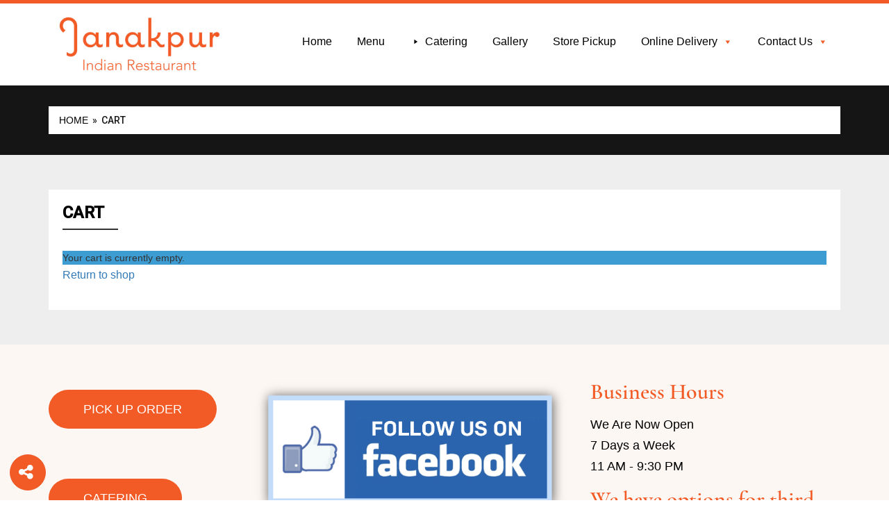

--- FILE ---
content_type: text/css
request_url: https://janakpurindianrestaurant.com/wp-content/themes/janakpur-indian-restaurant/style.css?ver=1.0.0
body_size: 286
content:
/*!
Theme Name: Janakpur Indian Restaurant WP Custom Theme
Theme URI: http://underscores.me/
Author: Jasper IT Inc
Author URI: http://jasperitinc.com
Description: Web Design, Web & Mobile Development and Hosting Company
Version: 1.0.0
Tested up to: 5.4
Requires PHP: 5.6
License: GNU General Public License v2 or later
License URI: LICENSE
Text Domain: janakpur-indian-restaurant
Tags: custom-background, custom-logo, custom-menu, featured-images, threaded-comments, translation-ready

This theme, like WordPress, is licensed under the GPL.
Use it to make something cool, have fun, and share what you've learned.

Janakpur Indian Restaurant WP Custom Theme is based on Underscores https://underscores.me/, (C) 2012-2020 Automattic, Inc.
Underscores is distributed under the terms of the GNU GPL v2 or later.

Normalizing styles have been helped along thanks to the fine work of
Nicolas Gallagher and Jonathan Neal https://necolas.github.io/normalize.css/
*/

--- FILE ---
content_type: text/css
request_url: https://janakpurindianrestaurant.com/wp-content/themes/janakpur-indian-restaurant/assets/css/style.css?ver=6.9
body_size: 8296
content:
@charset "utf-8";
/* CSS Document */

@font-face{
    font-family: 'CormorantGaramond';
    src:url("../fonts/CormorantGaramond-SemiBold.ttf");
}

/*===== Pre CSS =====*/
body{ position: relative; margin: 0; padding: 0; font-size: 14px; font-weight: normal; color: #333; font-family: 'Lato', sans-serif; background: #fff; }
p, a, span, table, th, tr, td, img, ul, ol, li, h1, h2, h3, h4, h5, h6{ margin: 0; padding: 0; font-family: 'Lato', sans-serif; }

/*===== Go To Top Section =====*/
#back-top { display: block; position: fixed; bottom: 15px; right: 14px; text-align: center; z-index: 99999; }
#back-top a { display: block; text-decoration: none;  }
#back-top a .fa{ width: 40px; height: 40px; padding-top: 10px; font-size: 18px; border-radius: 5px; opacity: 1; color: #fff; background: #F25A26; border: #fff solid 1px; -webkit-transition: all linear 0.3s; -moz-transition: all linear 0.3s; transition: all linear 0.3s; }
#back-top a .fa:hover{ background: #fff; color: #F25A26; border-color: #F25A26; transform: scale(1.05,1.05);  }

/*===== Mobile Menu =====*/
.mobile_menu.active{ position: fixed; top: 0; left: 0; width: 100%; height: 100%; background: transparent; z-index: 9999999999; }
.menu_icon_box{ position: fixed; top: 0; left: 0; z-index: 9999999999; display: block; width: 100%; background: #F25A26; height: 57px; }
.tab_button{ float: left; }
.tab_button a{ display: inline-block; padding: 7px 10px; margin-top: 14px; font-size: 10px; text-align: center; text-transform: uppercase; color: #fff; background: transparent; border: #fff solid 1px; border-radius: 5px; box-sizing: border-box; text-decoration: none; }
.tab_button a:hover{ background: #747474; border: #747474 solid 1px; }
.tab_button1{ margin-left: 15px; margin-right: 5px; }

.menu_icon{ position: fixed; top: 15px; right: 15px; width: 30px; height: 30px; padding: 1px 5px; background: transparent; box-sizing: border-box; cursor: pointer; z-index: 999; }
.menu_icon span{ width: 100%; height: 2px; display: block; background: #fff; margin: 5px 0; border-radius: 5px; transition: all linear 0.3s; }
.menu_icon.active{ color: #fff; padding: 8px 3px 0; }
.menu_icon.active span{ position: absolute;     width: 85%; }
.menu_icon.active span:nth-child(1){ transform: rotate(45deg); }
.menu_icon.active span:nth-child(3){ transform: rotate(-45deg); }
.menu_icon.active span:nth-child(2){ display: none; }

.mobile_slideLogo{ display: block; text-align: center; }
.mobile_slideLogo img{ display: inline-block; float: none; background: #fff; padding: 15px; margin-bottom: 15px; border-radius: 5px; width: inherit; height: auto; }
.sidebar{ padding: 65px 15px; position: fixed; top: 0; left: -100%; z-index: 99999; overflow-y: scroll; width: 100%; height: 100%; background: #F25A26; text-align: center; box-sizing: border-box; z-index: 999999; -webkit-transition: all linear 0.3s; -moz-transition: all linear 0.3s; -o-transition: all linear 0.3s; }
.sidebar.active{ left: 0; }
.sidebar ul li{ list-style: none; }
.sidebar ul li a{ position: relative; display: block; padding: 10px 15px; border: #747474 solid 1px; text-align: left; color: #fff; margin-bottom: 1px; text-transform: uppercase; text-decoration: none; font-size: 12px; font-weight: 400; border-radius: 5px; }
.sidebar ul li a::before{ content: ""; position: absolute; top: 0; left: 0; z-index: -1; padding: 12px 0; height: 100%; width: 0%; background: #747474; transition: all linear 0.3s; -webkit-transition: all linear 0.3s; -moz-transition: all linear 0.3s; -o-transition: all linear 0.3s; }
.sidebar ul li a:hover::before{ width: 100%; }
.sidebar ul li.active{ background: #747474; border-radius: 5px; }

/* Modal Body */
.modal-body .close{ position: absolute; top: 8px; right: -4px; transform: translate(-50%,-50%); opacity: 1; color: #e94045; }
.modal-body img{ width: 80%; margin-top:15px; border:5px solid #e94045; padding:10px;}
.modal-body span{display:block; text-align:center;}
/*popModal*/
#popModal h3{text-align:center; margin:15px 0;}
#popModal p{text-align:center; padding:15px; background:#a80505; color:#fff; font-size:16px;}

.popmake-209 .pum-theme-145, .pum-theme-default-theme{background: rgba(0,0,0,.6) !important;}
.pum-theme-145 .pum-title, .pum-theme-default-theme .pum-title{text-align: center !important;}
.pum-container .pum-content>:last-child, .pum-form__message:last-child{text-align: center !important;}

#popmake-265{background: transparent !important;}

/*-- Modern Social Media Icon Display --*/
.social_media_block{ display: block; position: fixed; top: 0; left: 0; z-index: 999; height: 100%; background: transparent; }
.share_icon .fa{ position: absolute; left: 14px; bottom: 14px; z-index: 2; cursor: pointer; width: 52px; height: 52px; border-radius: 50%; border: #F25A26 solid 1px; background: #F25A26; color: #fff; font-size: 24px; text-align: center; padding: 12px 5px 0 0; -webkit-transition: all linear 0.3s; -moz-transition: all linear 0.3s; -o-transition: all linear 0.3s; transition: all linear 0.3s; }
.share_icon .fa:hover{ transform: rotate(360deg); color: #fff; background: #F25A26; border-color: #F25A26; }
.social_icon ul{ display: block; text-align: center; }
.social_icon ul li{ list-style: none; display: inline-block; }
.social_icon ul li .fa{ position: absolute; left: 15px; bottom: 15px; z-index: 1; width: 50px; height: 50px; border-radius: 50%; border: none; background: #0e59a9; color: #fff; font-size: 24px; text-align: center; padding: 13px 0px 0 0; -webkit-transition: all linear 0.3s; -moz-transition: all linear 0.3s; -o-transition: all linear 0.3s; transition: all linear 0.3s; }
.social_icon ul li .fa:hover{ transform: rotate(360deg); }
.social_icon.active ul li:nth-child(1) .fa{ bottom: 165px; background: #3d5a96; color: #fff; }
.social_icon.active ul li:nth-child(2) .fa{ bottom: 115px; background: #2aa3ef; color: #fff; }
.social_icon.active ul li:nth-child(3) .fa{ bottom: 66px; background-image: linear-gradient(#8221b3, #c22268, #db8a40); color: #fff; }

/* Wrapper */
.wrapper{ margin: 0; padding: 0; overflow: hidden; }
.transition{ -webkit-transition: all linear 0.3s; -moz-transition: all linear 0.3s; transition: all linear 0.3s; }

/*===== Header Section =====*/
.header{ position: relative; }
.header-top{ height: 5px; background: #F25A26; }
.header-logo{ padding: 15px 0; text-align: center; }
.header-logo img{ display: inline-block; }

/* Mege Menu */
#mega-menu-wrap-header-menu #mega-menu-header-menu{ margin-top: 20px; text-align: right; }
#mega-menu-wrap-header-menu #mega-menu-header-menu > li.mega-menu-item{ position: relative; padding: 15px 18px; z-index: 1; }
/*#mega-menu-wrap-header-menu #mega-menu-header-menu > li.mega-menu-item > a.mega-menu-link::before{ content: ''; position: absolute; top: 50%; left: -20px; width: 5px; height: 5px; transform: translateY(-50%); background: #000; border-radius: 50%; z-index: 1; line-height: 0; }*/
/*#mega-menu-wrap-header-menu #mega-menu-header-menu > li.mega-menu-item:first-child > a.mega-menu-link::before{ display: none; }
*/#mega-menu-wrap-header-menu #mega-menu-header-menu > li.mega-menu-item > a.mega-menu-link{ height: auto; padding: 0; color: #000; font-size: 16px; transition: all linear 0.3s; font-family: 'Lato', sans-serif; }
#mega-menu-wrap-header-menu #mega-menu-header-menu li.mega-menu-item-has-children > a.mega-menu-link > span.mega-indicator{color: #F25A26;}

/*===== Banners Section =====*/
.banner{ position: relative; background: #fff; }
.banner img{ width: 100%; height: auto; }
.banner-content{ position: absolute; top: 50%; left: 0; width: 100%; transform: translateY(-50%); z-index: 9; }
.banner-content-box{ display: block; margin: 0 auto; width: 70%; text-align: center; }
.banner-content-box h2{ color: #fff; font-size: 65px; font-family: 'CormorantGaramond'; }
.banner-content-box h2 strong{ display: block; font-weight: 400; }
.banner-content-box h4{ color: #F25A26; font-size: 18px; text-transform: uppercase; font-family: 'Lato', sans-serif; margin-bottom: 10px; }
.banner-content-box p{ color: #fff; font-size: 18px; line-height: 36px; margin: 30px 0; }
.banner-content-box a{ display: inline-block; padding: 15px 50px; background: #F25A26; color: #fff; font-size: 16px; text-decoration: none; border-radius: 50px; }
.banner-content-box a:hover{ transform: translateY(-5px); background: #ca4a1e; }

#show-toolkits{
    position: relative;
}
#show-toolkits span{
    position: absolute;
    bottom: 0;
    left: 50%;
    transform: translate(-50%,0);
    width: 300px;
    background: #000;
    padding: 10px 30px;
    color: #fff;
    display: inline-block;
    border-radius: 10px;
    opacity: 0;
    transition: all ease-in-out 0.3s;
}

#show-toolkits:hover span{
    transform: translate(-50%,-53px);
    opacity: 1;
}

.banner-image-ads{
    position: fixed;
    top: 45%;
    left: 0;
    transform: translateY(-50%);
    width: 600px;
    background: red;
    z-index: 99999;
    transition: all ease-in-out 0.5s;
}

.banner-image-ads.active{
    left: -600px;
}

.banner-image-ads img{
    width: 100%;
    height: auto;
}

.banner-image-ads span{
    position: absolute;
    bottom: 100%;
    right: 0;
    width: 40px;
    height: 40px;
    background: red;
    color: #fff;
    z-index: 9;
    display: flex;
    justify-content: center;
    align-items: center;
    cursor: pointer;
    font-size: 20px;
    font-weight: 700;
    transition: all ease-in-out 0.5s;
}

.banner-image-ads.active span{
    bottom: inherit;
    right: inherit;
    top: 0;
    left: 100%;
}
/*.pum-container.pum-responsive img{height:unset !important; width:unset !important;}*/
/*===== Title Section =====*/
.section-title{ margin: 0 auto; width: 600px; text-align: center;  }
.section-title h4{ color: #F25A26; font-size: 18px; text-transform: uppercase; font-family: 'Lato', sans-serif; margin-bottom: 10px; }
.section-title h2{ color: #0A0A0A; font-size: 58px; font-family: 'CormorantGaramond'; margin-bottom: 30px; }
.section-content{ margin: 0 auto; width: 800px; text-align: center; }
.section-content p{ color: #0A0A0A; font-size: 18px; line-height: 36px; }

/*===== Welcome Section =====*/
.welcome .section-title{font-size:36px;font-weight:600;text-align:center!important; margin:18px 0!important;color:red;}
.welcome .menu{font-size:24px; margin-bottom:12px;text-align:center;}
.welcome{ padding: 80px 0; background: #FDF7F3; }
.welcome .section-title{ margin: 0; text-align: left; }
.welcome-section-content p{ color: #0A0A0A; font-size: 18px; line-height: 36px; }
.welcome-section-content a{ display: inline-block; margin: 50px 0px; padding: 15px 50px; background: #F25A26; color: #fff; font-size: 18px; text-decoration: none; border-radius: 50px; }
.welcome-section-content a:hover{ transform: translateY(-5px); background: #ca4a1e; }


.lunch-thumbnail img{width: 100%; height: auto;}
.lunch-thumbnail h3{color: #F25A26; font-size: 20px; font-family: 'Lato', sans-serif; margin: 10px 0;}
/*===== Spices Section =====*/
.spices{ padding: 80px 0; background: #fff; }
.spices-category{ margin-top: 50px; }
.spices-category ul li{ position: relative; list-style: none; padding-right: 0; padding-left: 0; overflow: hidden; }
.spices-category ul li img{ width: 100%; height: auto; transform: scale(1.01); }
.spices-category-content{ position: absolute; left: 30px; bottom: 30px; z-index: 1; }
.spices-category-content h4{ color: #fff; font-size: 24px; font-family: 'Roboto', sans-serif; padding: 10px 15px; background: rgba(0,0,0,0.5); border-radius: 5px; }
.spices-category-content a{ display: inline-block; padding: 5px 15px; background: #F25A26; color: #fff; font-size: 14px; text-transform: uppercase; text-decoration: none; border-radius: 50px; }
.spices-category-content a:hover{ background: #fff; color: #F25A26; }
.spices-category ul li:hover img{ transform: scale(1.2); }
.spices-category-link{ margin-top: 50px; text-align: center; }
.spices-category-link a{ display: inline-block; padding: 20px 50px; background: transparent; color: #F25A26; border: #F25A26 solid 1px; font-size: 16px; text-decoration: none; border-radius: 50px; }
.spices-category-link a:hover{ transform: translateY(-5px); background: #ca4a1e; color: #fff; }

/*===== Story Section =====*/
.story{ position: relative; padding: 80px 0; background: #fff; z-index: 1; }
.story::before{ content: ''; position: absolute; top: 0; left: 0; width: 60%; height: 100%; z-index: -1; background: #FDF7F3; }
.story .section-title{ text-align: left; width: 100%; }
.story .section-content{ text-align: left; width: 100%; }
.story .section-content a{ display: inline-block; margin-top: 40px; padding: 15px 50px; background: #F25A26; color: #fff; font-size: 18px; text-decoration: none; border-radius: 50px; }
.story .section-content a:hover{ transform: translateY(-5px); background: #ca4a1e; }

/*===== Footer Section =====*/
.give-us-a-shout{ position: relative; padding: 160px 0; background: #fff; z-index: 1; overflow: hidden; }
.give-us-a-shout::before{ content: ''; position: absolute; top: 80px; left: 40%; bottom: 80px; width: 60%;  z-index: -1; background: #FDF7F3; }
.give-us-a-shout::after{ content: ''; position: absolute; top: 160px; left: 0; bottom: 160px; width: 45%; z-index: -1; background: url('../images/give-us-a-shot.png') no-repeat center center; background-size: cover; }
.give-us-a-shout .section-title{ text-align: left; width: 100%; }
.give-us-a-shout .section-title h2{ margin-bottom: 15px; }
.give-us-a-shout .section-content{ text-align: left; width: 100%; }
.give-us-a-shout-form{ padding: 50px; padding-bottom: 20px; margin-top: 50px; background: #fff; box-sizing: border-box; box-shadow: 0 0 15px -10px #000; }
.give-us-a-shout-form-control{ height: 50px; margin-bottom: 15px; color: #000; font-size: 16px; border: #7E7E7E solid 1px; border-radius: 10px; }
.give-us-a-shout-form-control::placeholder{ color: #000; }
textarea.give-us-a-shout-form-control{ height: 150px; }
.btn-give-us-a-shout-form-control{ display: block; width: 100%; padding: 15px 50px; border: none; background: #F25A26; color: #fff; font-size: 18px; text-decoration: none; border-radius: 10px; transition: all linear 0.3s; }
.btn-give-us-a-shout-form-control:hover{ transform: translateY(-5px); background: #ca4a1e; }

/*===== Visit Section =====*/
.visit{ padding-bottom: 80px; background: #fff; }
.visit-content{ padding-right: 80px; }
.visit .section-title,
.visit .section-content{ width: 100%; text-align: right; }
.visit .section-content ul{ display: flex; flex-flow: column; align-items: flex-end; margin-top: 10px; }
.visit .section-content ul li{ list-style: none; color: #000; font-size: 18px; line-height: 36px; }
.visit .section-content ul li:first-child{ width: 290px; }
.visit-thumbnail{ display: flex; align-items: center; }
.visit-thumbnail img:first-child{ margin-right: 30px; }
.visit-content-link{ margin-top: 20px; text-align: right; }
.visit-content-link a{ display: inline-block; padding: 15px 50px; background: #F25A26; color: #fff; font-size: 18px; text-decoration: none; border-radius: 50px; text-transform: uppercase; transition: all linear 0.3s; }
.visit-content-link a:hover{ transform: translateY(-5px); background: #ca4a1e; }

/*===== Footer Section =====*/
.footer{ padding: 50px 0; background: #FDF7F3; }
.footer-content h2{ color: #0A0A0A; font-size: 65px; font-family: 'CormorantGaramond'; }
.footer-content h4{ color: #F25A26; font-size: 32px; font-family: 'CormorantGaramond'; }
.footer-content p{ color: #000; font-size: 18px; line-height: 36px; margin: 15px 0; }
.footer-content ul{ margin: 15px 0; }
.footer-content ul li{ list-style: none; color: #000; font-size: 18px; line-height: 30px; }

.footer-about a{ display: inline-block; padding: 10px 50px; background: #F25A26; color: #fff; font-size: 18px; text-decoration: none; border-radius: 50px; text-transform: uppercase; transition: all linear 0.3s; }
.footer-about a:hover{ transform: translateY(-5px); background: #ca4a1e; }
.footer-photo-gallery{ display: flex; justify-content: center; align-items: center; margin-top: 20px; }
.footer-photo-gallery a{flex:1; padding:0px 5px;}
.footer-photo-gallery img{ width: 100%; height: auto; margin-right: 10px; object-fit:contain; }
.footer-photo-gallery img:last-child{ margin-right: 0; }

/*Copy Right*/
.copyright{ padding: 20px 0; background: #FDF7F3; border-top: #000 solid 1px; }
.copyright p{ color: #000; font-size: 18px; text-align: center; font-family: 'lato', sans-serif; }
.copyright p a{ color: #F25A26; text-decoration: none; }

/*===== Slider Plugins =====*/
#banner-slider .owl-buttons{ display: none; }
#banner-slider .owl-pagination { position: absolute; left: 50%; top: 85%; transform: translate(-50%,0); z-index: 9; }
#banner-slider .owl-pagination .owl-page span{ width: 15px; height: 15px; border-radius: 50%; background: #fff; border: #fff solid 3px; opacity: 1; }
#banner-slider .owl-pagination .active span{ background: #c80a23; }

#popular-slider .owl-pagination{ display: none; }
#popular-slider .owl-pagination { position: absolute; left: 50%; top: 100%; transform: translate(-50%,0); z-index: 9; }
#popular-slider .owl-pagination .owl-page span{ width: 15px; height: 15px; border-radius: 50%; background: #052c6d; border: #052c6d solid 3px; opacity: 1; }
#popular-slider .owl-pagination .active span{ background: #fff; }
#popular-slider .owl-buttons .owl-prev{ position: absolute; top: calc(50% - 5px); left: -50px; transform: translate(0,-50%);   text-align: center; width: 50px; height: 50px; border: #fff solid 3px; background: #fff; color: #80bd1c; font-size: 50px; border-radius: 50%; opacity: 1; display: flex; justify-content: center; align-items: center; z-index: 999; -webkit-transition: all linear 0.3s; -moz-transition: all linear 0.3s; -o-transition: all linear 0.3s; transition: all linear 0.3s; }
#popular-slider .owl-buttons .owl-next{ position: absolute; top: calc(50% - 5px); right:-50px; transform: translate(0,-50%); font-family: 'FontAwesome'; text-align: center; width: 50px; height: 50px; border: #fff solid 3px; background: #fff; color: #80bd1c; font-size: 50px; border-radius: 50%; opacity: 1; display: flex; justify-content: center; align-items: center; z-index: 999; -webkit-transition: all linear 0.3s; -moz-transition: all linear 0.3s; -o-transition: all linear 0.3s; transition: all linear 0.3s; }
#popular-slider .owl-buttons .owl-prev:hover,
#popular-slider .owl-buttons .owl-next:hover{ background: #fff; color: #d30101; }

#welcome-slider .owl-pagination{ display: none; }
#welcome-slider .owl-pagination { position: absolute; left: 50%; top: 100%; transform: translate(-50%,0); z-index: 9; }
#welcome-slider .owl-pagination .owl-page span{ width: 15px; height: 15px; border-radius: 50%; background: #052c6d; border: #052c6d solid 3px; opacity: 1; }
#welcome-slider .owl-pagination .active span{ background: #fff; }
#welcome-slider .owl-buttons .owl-prev{ position: absolute; top: calc(50% - 5px); left: -50px; transform: translate(0,-50%); font-family: 'FontAwesome'; text-align: center; width: 50px; height: 50px; border: #fff solid 3px; background: #fff; color: #F25A26; font-size: 34px; border-radius: 50%; opacity: 1; display: flex; justify-content: center; align-items: center; z-index: 999; -webkit-transition: all linear 0.3s; -moz-transition: all linear 0.3s; -o-transition: all linear 0.3s; transition: all linear 0.3s; }
#welcome-slider .owl-buttons .owl-next{ position: absolute; top: calc(50% - 5px); right:-50px; transform: translate(0,-50%); font-family: 'FontAwesome'; text-align: center; width: 50px; height: 50px; border: #fff solid 3px; background: #fff; color: #F25A26; font-size: 34px; border-radius: 50%; opacity: 1; display: flex; justify-content: center; align-items: center; z-index: 999; -webkit-transition: all linear 0.3s; -moz-transition: all linear 0.3s; -o-transition: all linear 0.3s; transition: all linear 0.3s; }
#welcome-slider .owl-buttons .owl-prev:hover,
#welcome-slider .owl-buttons .owl-next:hover{ background: #fff; color: #F25A26; }

/*===== Content Pages =====*/
.content-banner{ padding: 30px 0; background: #151515; }
.breadcrumb{ padding: 10px 15px; margin: 0; margin-bottom: 0; color: #151515; background: #fff; border-radius: 0; font-family: 'Roboto', sans-serif; text-transform: uppercase; font-weight: 400; font-size: 14px; }
.breadcrumb a{ color: #000; text-decoration: none; }
.breadcrumb .fa{ font-size: 10px; }

.content{ width: 100%; padding: 50px 0; background: #eee; }
.content-block{ padding: 20px; background: #fff; }
.sectiontitleunderline{ display: block; width: 80px; height: 2px; margin: 0 0 30px; background: #333; }
.content h2{ text-transform: uppercase; font-size: 24px; color: #000; font-weight: 900; font-family: 'Roboto', sans-serif; margin-bottom: 10px; }
.content h3{ text-transform: uppercase; font-size: 18px; color: #000; font-weight: 700; font-family: 'Roboto', sans-serif; margin-bottom: 10px; }
.content h4{ text-transform: uppercase; font-size: 16px; color: #000; font-weight: 700; font-family: 'Roboto', sans-serif; margin-bottom: 10px; }
.content p{ font-size: 16px; line-height: 30px; font-family: 'Roboto', sans-serif; color: #666; margin-bottom: 15px; }
.content ol,
.content ul{ margin:0 ; padding: 0; margin-bottom: 15px; }
.content li{ margin-left: 18px; line-height: 30px; font-size: 16px; font-family: 'Roboto', sans-serif; color: #666; }

/*===== 404 =====*/
.content-banner .page-not-found-title{ color: #fff; }
.page_not_found{ display: block; text-align: center; padding: 50px; }
.page_not_found h2{ font-size: 120px; color: #34495e; }
.page_not_found p{ font-size: 18px; color: #34495e; text-align: center; }
.page_not_found a{ display: inline-block; padding: 10px 25px; background: #c0392b; color: #fff; border-radius: 3px; text-decoration: none; }
.page_not_found a:hover{ background: #e74c3c; }

/*===== Testimonials Page =====*/
.reviewsblock{ padding: 15px 0; background: #F25A27; width: 100%; text-align: center; }
.reviewsblock h4{ text-transform: uppercase; color: #fff; font-size: 20px; font-weight: 700; margin-bottom: 0; }
.reviewsform{ padding: 15px 15px 1px; background: #eee; min-height: 150px; width: 100%; }
.reviewsformstyle{ height: 44px; border-radius: 0; border: #666 solid 1px; color: #666; margin-bottom: 15px; }
.reviewsform input::placeholder{ color: #666; }
.reviewsform textarea::placeholder{ color: #666; }
.btn-reviewsformstyle{ display: block; text-transform: uppercase; width: 100%; color: #fff; background: #27ae60; border: none; padding: 10px 16px; font-size: 18px; border-radius: 0; -webkit-transition: all linear 0.3s; -moz-transition: all linear 0.3s; transition: all linear 0.3s; }
.btn-reviewsformstyle:hover{ background: #2ecc71; }
.testimonials-page{ display: block; margin-top: 15px; }
.testimonials-page .panel-group .panel{ border-radius: 0; border: none; }
.testimonials-page .panel-heading{ padding: 0; border: none; }
.testimonials-page .panel-title{ padding: 0; border: none; }
.testimonials-page .panel-title a{ position: relative; display: block; padding: 15px 50px 15px 15px; margin-bottom: 0; background: #F25A27; text-decoration: none; text-transform: uppercase; font-size: 16px; color: #fff; -webkit-transition: all linear 0.3s; -moz-transition: all linear 0.3s; -o-transition: all linear 0.3s; transition: all linear 0.3s; }
.testimonials-page .panel-title a:hover{ background: #F25A27; color: #fff; }
.testimonials-page .panel-title .collapsed{ background: #fff; color: #000; position: relative; }
.testimonials-page .panel-title .collapsed::before{ content: ""; position: absolute; top: 50%; right: 0; width: 25px; font-family: 'fontawesome'; text-align: center; font-size: 20px; transform: translate(-50%,-50%); z-index: 999; }
.testimonials-page .panel-title a::before{ content: ""; position: absolute; top: 50%; right: 0; width: 25px; font-family: 'fontawesome'; text-align: center; font-size: 20px; transform: translate(-50%,-50%); }
.testimonials-page .panel-body{ box-sizing: border-box; -webkit-box-shadow: 0 0 15px -5px #666; -moz-box-shadow: 0 0 15px -5px #666; -o-box-shadow: 0 0 15px -5px #666; box-shadow: 0 0 15px -5px #666; }
.testimonials-page .panel-body p{ color: #666; font-size: 16px; line-height: 30px; }
.testimonials-page h4{ margin-bottom: 0; margin: 0; }
.testimonials-page .panel-body{ border: #eee solid 1px; border-top: none; }
.testimonials-page .panel-body p{ margin-bottom: 0; }

/*===== Contact Form Section =====*/
.formstyle{ padding-left: 65px; height: 50px; border-color: #666; border-radius: 0; }
.btn-formstyle{ width: 150px; color: #fff; background-color: #000; border: none; border-radius: 0; padding: 10px 16px; font-size: 18px; line-height: 1.3333333; transition: all linear 0.3s; }
.btn-formstyle:hover{ background: #2ecc71; }
.contact-page .googlemap{ height: 400px; overflow: hidden; border: #eee solid 1px; }
.form-horizontal .form-group{ margin-right: 0; margin-left: 0; }
.content .form-horizontal .form-group input::placeholder{ color: #666; }
.content .form-horizontal .form-group textarea::placeholder{ color: #666; }
.form_section .fa{ position: absolute; top: 20px; z-index: 999; height: 50px; width: 50px; background: #666; text-align: center; padding-top: 15px; color: #fff; font-size: 18px; }
.form_section .sms{ height: calc(100% - 20px); }

/*===== Free Estimate Form Page =====*/
.free-estimate-form .freeblock{ padding: 15px 20px; background: #666; color: #fff; text-transform: uppercase; }
.freeestimatestyle{ padding-left: 65px; height: 50px; border-radius: 0; border: #666 solid 1px; }
.btn-freeestimatestyle{ display: block; text-transform: uppercase; width: 100%; color: #fff; background: #27ae60; border: none; padding: 10px 16px; margin-top: 15px; font-size: 18px; border-radius: 0; -webkit-transition: all linear 0.3s; -moz-transition: all linear 0.3s; transition: all linear 0.3s; }
.btn-freeestimatestyle:hover{ background: #2ecc71; }
.free-estimate-form .form-horizontal .form-group { margin-right: -15px; margin-left: -15px; }
.free-estimate-form .fa{ position: absolute; top: 45px; z-index: 9; height: 50px; width: 50px; background: #666; text-align: center; padding-top: 15px; color: #fff; font-size: 18px; }
.free-estimate-form .sms{ height: calc(100% - 46px); }

.wpcf7-not-valid-tip{ padding: 5px; background: #dc3232; color: #fff; }
.wpcf7 form.sent .wpcf7-response-output{ background: #46b450; color: #fff; }
.wpcf7 form.invalid .wpcf7-response-output, .wpcf7 form.unaccepted .wpcf7-response-output{ background: #ffb900; }

/*======================================================================================*/
/*// CSS forWooCommerce Plugin*/
/*======================================================================================*/
/*===== Page Content Block ===== */
.woocommerce-archive-page,
.woocommerce-single-page{ display: block; background: #eee; padding: 50px 0; }
.product-content-block,
.woocommerce-single-page-content-block{ display: block; padding: 20px 20px 1px; background: #fff; }
.product-content-block .collections-content-item{ margin: 15px 0; }
.product-content-block .collections-content-item-details{ padding: 30px 15px; min-height: 240px; }
.woocommerce-archive-page ul li{ margin-bottom: 30px; list-style: none; }

/*===== Archive Page : Breadcrumb Title ===== */
.woocommerce-products-header__title{ display: block; margin: 0 15px 30px; padding: 10px 15px; background: #00539b; color: #fff; font-weight: 700; font-size: 20px; }

/*===== Single Product : Breadcrumb Title ===== */
.woocommerce-breadcrumb{ display: none; margin-bottom: 15px; padding: 10px 15px; background: #00539b; color: #fff; font-weight: 700; font-size: 20px; }
.woocommerce-breadcrumb a{ color: #fff; text-decoration: none; }
.onsale{ display: none; }

/*===== Product Gallery =====*/
.woocommerce-product-gallery{ position: relative; }
.woocommerce-product-gallery__trigger{ position: absolute; top: 50%; left: 50%; transform: translate(-50%,-50%); z-index: 999; width: 60px; height: 60px; border-radius: 50%; background: #000; text-align: center; font-size: 30px; padding-top: 10px; }
.woocommerce-product-gallery:hover .woocommerce-product-gallery__trigger{ display: none; }
.woocommerce-product-gallery__image{ display: block; text-align: center; }
.woocommerce-product-gallery__image img{ display: inline-block; width: 100%; height: auto; }
.woocommerce-product-gallery ol{ display: block; text-align: left; margin-top: 5px; }
.woocommerce-product-gallery ol li{ display: inline-block; margin: 2px; float: none; width: 50px; height: auto; }
.woocommerce-product-gallery ol li img{ width: 100%; height: auto; cursor: pointer; }

/*===== Product Title and Short Description =====*/
.single_product_details_block .product_title{ color: #333;  font-size: 30px;  font-weight: 700;  margin-bottom: 15px; }
.woocommerce-image-and-product-description-block{ display: block; }
.woocommerce-product-details__short-description{ display: block; }
.single_product_details_block p{ color: #666; font-size: 14px; line-height: 26px; margin-bottom: 15px; }
.single_product_details_block .price del{ display: block; color: red; font-size: 14px; margin: 0; }
.single_product_details_block .price ins{ display: block; color: #222; font-size: 20px; font-weight: 700; text-decoration: none; text-transform: uppercase; margin-bottom: 10px; background: transparent; }
.woocommerce-image-and-product-description-block .quantity label{ display: block; font-size: 16px; }
.woocommerce-image-and-product-description-block .quantity .input-text{ border: #00539b solid 1px; padding: 11px; color: #00539b; width: 161px; }
.woocommerce-image-and-product-description-block .single_add_to_cart_button{ display: block; margin: 15px 0; border: none; border-radius: 3px; background: #27ae60; color: #fff; padding: 10px 30px; font-size: 18px; }
.woocommerce-image-and-product-description-block .single_add_to_cart_button:hover{ background: #2ecc71; }
.woocommerce-image-and-product-description-block .product_meta{ display: block; padding: 15px; background: #eee; color: #333;  }
.woocommerce-image-and-product-description-block .product_meta a{ color: #00539b; }

/*===== Product Tab Description and Reviews =====*/
.woocommerce-tabs{ display: block; padding: 30px 15px 0; clear: both; }
.woocommerce-tabs ul.tabs{ display: block; background: #eee; height: 49px; margin-bottom: 0px; }
.woocommerce-tabs ul.tabs li{ float: left; }
.woocommerce-tabs ul.tabs li a{ display: inline-block; padding: 15px; background: #00539b; color: #fff; text-decoration: none; }
.woocommerce-tabs ul.tabs li a:hover{ background: #973a68; }
.woocommerce-tabs ul.tabs .active a{ background: #973a68; }
.woocommerce-tabs .woocommerce-Tabs-panel{ display: block; padding: 15px; border: #eee solid 1px; border-radius: 0; }
.woocommerce-tabs .panel h2:first-of-type{ margin-bottom: 10px; font-size: 20px; color: #666; font-weight: 700; }
.woocommerce-tabs .panel p{ color: #666; font-size: 14px; line-height: 26px; }
.woocommerce-Reviews label{ display: block; }
.woocommerce-Reviews .submit{ background: #27ae60; border: none; color: #fff; padding: 10px 20px; font-size: 16px; }
.woocommerce-Reviews .submit:hover{ background: #2ecc71; }

/*===== Product Related =====*/
.woocommerce-image-and-product-description-block .related h2{ display: block; margin: 15px 0; padding: 10px 15px; background: #eee; color: #222222; font-weight: 700; font-size: 16px; text-transform: capitalize; }
.woocommerce-image-and-product-description-block .related .collections-content-item-details{ min-height: 255px; }

/*===== After Add To Cart Message =====*/
.woocommerce-message{ display: block; background-color: #27ae60; color: #fff; padding: 10px; margin-bottom: 15px; }
.woocommerce-message a{ display: inline-block; padding: 5px 10px; color: #00539b; background: #fff; border-radius: 3px; text-decoration: none; }

/*===== Cart Page =====*/
.shop_table{ display: block; width: 100%; margin-bottom: 30px; }
.shop_table thead{ display: block; width: 100%; border: #00539b solid 1px; }
.shop_table thead th{ height: 50px; background: #00539b; border: #fff solid 1px; border-bottom: #00539b solid 1px; border-top: #00539b solid 1px; padding: 10px; color: #fff; }
.shop_table thead th:first-child{ border-left: #00539b solid 1px; }
.shop_table thead th:last-child{ border-right: #00539b solid 1px; }

.shop_table thead .product-remove{ width: 5%; }
.shop_table thead .product-thumbnail{ width: 5%; }
.shop_table thead .product-name{ width: 100%; }
.shop_table thead .product-price{ width: 20%; }
.shop_table thead .product-quantity{ width: 20%; }
.shop_table thead .product-subtotal{ width: 20%; }

.shop_table tbody td{ padding: 10px; border: #00539b solid 1px; }
.shop_table tbody .product-remove a{ font-size: 30px; color: red; text-align: center; }
.shop_table tbody .product-remove{ width: 5%; }
.shop_table tbody .product-thumbnail{ width: 5%; }
.shop_table tbody .product-thumbnail img{ width: 100px; height: auto; }
.shop_table tbody .product-name{ width: 20%; }
.shop_table tbody .product-price{ width: 10%; }
.shop_table tbody .product-quantity{ width: 10%; }
.shop_table tbody .product-subtotal{ width: 20%; }

.shop_table tbody .product-name a{ color: #00539b; font-size: 16px; }
.shop_table tbody .product-quantity .quantity label{ display: none; }
.shop_table tbody .product-quantity .quantity .input-text{ border: #00539b solid 1px; padding: 11px; color: #00539b; width: 161px; }

.shop_table .button{ border: none; border-radius: 3px; background: #2980b9; color: #fff; padding: 10px 30px; font-size: 18px; cursor: pointer; }
.shop_table .button:hover{ background: #3498db; }
.shop_table .actions{ padding: 20px; padding-top: 15px; }
.shop_table .coupon label{ display: block; }
.shop_table .coupon .input-text{ border: #00539b solid 1px; padding: 11px; color: #00539b; width: 161px; float: left; margin-right: 5px; }
.shop_table .coupon .button{ float: right; border: none; border-radius: 3px; background: #27ae60; color: #fff; padding: 10px 30px; font-size: 18px; }
.shop_table .coupon .button:hover{ background: #2ecc71; }

.cart-collaterals .shop_table tbody{  }
.cart-collaterals .shop_table{ display: block; width: 100%; margin-bottom: 30px; }
.cart-collaterals .shop_table tbody{ display: block; width: 100%; }
.cart-collaterals .shop_table tbody tr{ display: block; width: 100%; border: #00539b solid 1px; border-top: none; }
.cart-collaterals .shop_table tbody tr:first-child{ border-top: #00539b solid 1px; }
.cart-collaterals .shop_table tbody tr th{ padding: 10px; width: 200px; border-right: #00539b solid 1px; }
.cart-collaterals .shop_table tbody tr td{ padding: 10px; border: none; }
.woocommerce-shipping-calculator .shipping-calculator-button{ color: #00539b; font-size: 16px; }

.wc-proceed-to-checkout{ display: block; text-align: center; }
.wc-proceed-to-checkout a{ display: inline-block; padding: 10px 30px; border-radius: 3px; background: #27ae60; text-decoration: none; color: #fff; font-size: 18px; }
.wc-proceed-to-checkout a:hover{ background: #2ecc71; }
.wc-proceed-to-checkout .wcppec-checkout-buttons__separator,
.wc-proceed-to-checkout .wcppec-checkout-buttons__button{ display: none; }

/*===== Checkout Page =====*/
.woocommerce-form-coupon-toggle .woocommerce-info{ display: block; padding: 15px; background-color: #3D9CD2; color: #fff; }
.woocommerce-form-coupon-toggle .woocommerce-info a{ display: inline-block; padding: 10px; margin-left: 10px; border-radius: 3px; background-color: #00539b; color: #fff; text-decoration: none; }
.woocommerce-form-coupon-toggle .woocommerce-info a:hover{ background-color: #973a68; }
.checkout .form-row{ display: block; }
.checkout .select2-container--default .select2-selection--single{ padding: 5px; height: 40px; border: #ccc solid 1px; border-radius: 0; }
.checkout .select2-selection--single .select2-selection__rendered{ font-size: 14px; color: #00539b; font-weight: 400; }
.checkout .select2-selection__placeholder{ font-weight: 400; color: #666; font-size: 14px; }
.checkout label{ color: #666; font-size: 16px; font-weight: 400; margin-bottom: 0; }
.checkout label .optional{ font-size: 14px; }
.checkout input::placeholder{ font-size: 14px; font-weight: 400; color: #00539b; }
.checkout .input-text{ display: block; padding: 0 10px; width: 100%; border: #ccc solid 1px; font-size: 14px; font-weight: 400; color: #666; }
.checkout .woocommerce-checkout-review-order .shop_table thead{ background: #00539b; }
.checkout .woocommerce-shipping-fields .input-checkbox{ position: relative; top: -4px; left: -10px; width: 20px; height: 20px; float: left; }
.checkout .woocommerce-shipping-fields label{ display: block; }
.checkout .woocommerce-shipping-fields input{ display: block; width: 100%; }
.checkout .woocommerce-shipping-fields .woocommerce-form__label{ display: block; height: 40px; padding: 12px 15px 10px 40px; background: #333; color: #fff;  font-weight: 700; font-size: 16px; cursor: pointer; }
.checkout .woocommerce-additional-fields .woocommerce-additional-fields__field-wrapper label{ display: block; }
.checkout .woocommerce-additional-fields .woocommerce-additional-fields__field-wrapper label .optional{ color: #666; font-size: 14px; }
.checkout .woocommerce-additional-fields .woocommerce-additional-fields__field-wrapper textarea{ display: block; padding: 0 10px; width: 100%; border: #ccc solid 1px; font-size: 14px; font-weight: 400; color: #666; }
.checkout .shop_table{ display: block; margin-bottom: 30px; }
.checkout .shop_table thead,
.checkout .shop_table tbody{ display: block; width: 100%; border: #00539b solid 1px; }
.checkout .shop_table thead th,
.checkout .shop_table tbody td{ border: none; }
.checkout .shop_table thead th:first-child{ border-right: #fff solid 1px; }
.checkout .shop_table tbody td:first-child{ border-right: #00539b solid 1px; }
.checkout .shop_table thead .product-name,
.checkout .shop_table tbody .product-name{ width: 545px; }
.checkout .shop_table tfoot{ display: block; width: 100%; }
.checkout .shop_table tfoot th:first-child{ border-top: none; }
.checkout .shop_table tfoot td:last-child{ border-top: none; }
.checkout .shop_table tfoot th{ width: 700px; padding: 10px; border: #00539b solid 1px; }
.checkout .shop_table tfoot td{ width: 700px; padding: 10px; border: #00539b solid 1px;   }
.checkout .button{ display: inline-block; padding: 10px 30px; border: none; border-radius: 3px; background: #27ae60; text-decoration: none; color: #fff; font-size: 18px; }
.checkout .button:hover{ background: #2ecc71; }
.checkout_coupon .input-text{ border-radius: 0; padding-left: 10px; }
.checkout_coupon .button{ display: inline-block; border: none; border-radius: 3px; background: #27ae60; color: #fff; padding: 10px 30px; font-size: 18px; }

/*Error*/
.woocommerce-error{ display: block; width: 100%; padding: 15px 30px; color: #fff; }
.woocommerce-error li{ color: #fff; list-style: none; margin: 15px 0; }

/*===== Menu Page =====*/
.menu-section-item{ display: block; margin-bottom: 30px; }

/*===== Menu Page  =====*/
.menu-category-box{ position: relative; display: flex; padding: 30px; margin-bottom: 30px; min-height: 200px; transition: all linear 0.3s; border-radius: 2px; text-align: center; justify-content: center; align-items: center; flex-direction: column; z-index: 1; }
.menu-category-box::before{ content: ''; position: absolute; top: 0; left: 0; width: 100%; height: 100%; background: rgba(0,0,0,0.7); z-index: -1; }
.menu-category-box-1{ background: url('../images/menu-category-box-1.jpeg') no-repeat center center; background-size: cover; }
.menu-category-box-2{ background: url('../images/menu-category-box-2.jpeg') no-repeat center center; background-size: cover; }
.menu-category-box-3{ background: url('../images/menu-category-box-3.jpeg') no-repeat center center; background-size: cover; }
.menu-category-box-4{ background: url('../images/menu-category-box-4.jpeg') no-repeat center center; background-size: cover; }
.menu-category-box-5{ background: url('../images/menu-category-box-5.jpeg') no-repeat center center; background-size: cover; }
.menu-category-box-6{ background: url('../images/menu-category-box-6.jpg') no-repeat center center; background-size: cover; }
.menu-category-box-7{ background: url('../images/menu-category-box-7.jpeg') no-repeat center center; background-size: cover; }
.menu-category-box-8{ background: url('../images/menu-category-box-8.jpg') no-repeat center center; background-size: cover; }
.menu-category-box-9{ background: url('../images/menu-category-box-9.jpeg') no-repeat center center; background-size: cover; }
.menu-category-box-10{ background: url('../images/menu-category-box-10.jpeg') no-repeat center center; background-size: cover; }
.menu-category-box-11{ background: url('../images/menu-category-box-11.jpeg') no-repeat center center; background-size: cover; }
.menu-category-box-12{ background: url('../images/menu-category-box-12.jpeg') no-repeat center center; background-size: cover; }
.menu-category-box-13{ background: url('../images/menu-category-box-13.jpeg') no-repeat center center; background-size: cover; }
.menu-category-box-14{ background: url('../images/menu-category-box-14.jpeg') no-repeat center center; background-size: cover; }
.menu-category-box-15{ background: url('../images/menu-category-box-15.jpeg') no-repeat center center; background-size: cover; }
.menu-category-box-16{ background: url('../images/menu-category-box-16.jpeg') no-repeat center center; background-size: cover; }
.menu-category-box-17{ background: url('../images/menu-category-box-17.jpeg') no-repeat center center; background-size: cover; }
.menu-category-box-18{ background: url('../images/menu-category-box-18.jpeg') no-repeat center center; background-size: cover; }
.menu-category-box-19{ background: url('../images/menu-category-box-19.jpeg') no-repeat center center; background-size: cover; }
.menu-category-box-20{ background: url('../images/menu-category-box-20.jpg') no-repeat center center; background-size: cover; }
.menu-category-box-21{ background: url('../images/menu-category-box-21.jpg') no-repeat center center; background-size: cover; }


.menu-category-box h6{ padding: 0; margin-bottom: 15px; color: #fff; font-size: 24px; text-transform: uppercase; }
.clicktoviews{ display: inline-block; background: #ff0000; color: #fff; cursor: pointer; text-align: center; float: none; padding: 15px 30px; border-radius: 2px; text-decoration: none; transition: all linear 0.3s; }
.menu-category-box:hover .clicktoviews{ background: #4cd137; transform: scale(1.05,1.05); }
.menu-category-box:hover .clicktoviews:hover{ background: #27ae60; }
.modal-header .close{ position: absolute; top: 2px; right: 0; width: 30px; height: 30px; background: red; opacity: 1; color: #fff; font-size: 24px; }
.content .modal-header h2{ margin-bottom: 0; }
.modal-body .table{ margin-bottom: 0; }
.modal-body .menu-sn-block{ width: 5%; }
.modal-body .menu-sn-block span{ line-height: 30px; }
.modal-body .menu-title-block{ width: 20%; }
.modal-body .menu-title-block span{ line-height: 30px; }
.modal-body .menu-description-block{ width: 50%; }
.modal-body .menu-description-block span{ line-height: 30px; }
.modal-body .menu-price-block{ width: 15%; }
.modal-body .menu-price-block span{ display: inline-block; margin-left: 5px; font-size: 12px; color: red; }
.sub-table-menu{ display: block; padding-left: 15px; padding-top: 7px; margin-top: 10px; border-top: #ccc solid 1px; }
.sub-table-price{ display: block; padding-top: 7px; margin-top: 10px; border-top: #ccc solid 1px; }

.bold-text{ display: block; }
.bold-text h3{ text-transform: uppercase; font-size: 24px; color: #c79e46; font-weight: 900; font-family: 'Open Sans', sans-serif; margin-bottom: 10px; }

/*===== Online Form Page =====*/
.online-form-block{
	position: relative;
	background: #fff;
	border-radius: 5px;
	box-shadow: 0 5px 15px -10px #000;
	overflow: hidden;
}

.online-form-block .nav-tabs{
	margin-bottom: 0;
}

.online-form-block .nav-tabs li{
	display: inline-block;
	width: 50%;
	padding: 0;
	margin: 0;
	border: none;
	border-radius: 0;
}

.online-form-block .nav-tabs li.active{
	border: none;
	margin: 0;
}

.online-form-block .nav-tabs li a{
	background: #F25A26;
    color: #fff;
    border: none;
    border-radius: 0;
    transition: all linear 0.3s;
    text-align: center;
    line-height: inherit;
    font-size: 18px;
    text-transform: uppercase;
    margin: 0;	
	font-weight: 700;
    padding-top: 13px;
}

.online-form-block .nav-tabs li a:hover{
	background: #2ecc71;
	border: none;
}

.online-form-block .nav-tabs li.active a:focus,
.online-form-block .nav-tabs li.active a{
	background: #27ae60;
	border: none;
	color: #fff;
}


.online-form-block .nav-tabs li.active a:hover{
	color: #fff;
}

.online-form-content{
	padding: 30px;
	padding-bottom: 1px;
}

.online-form-content ul{
	margin: 0;
}

.online-form-content ul li{
	margin: 0;
	padding: 0 5px;
	list-style: none;
}

.online-form-control{
	margin-bottom: 10px;
	height: 40px;
	border-radius: 0;
	border: #ccc solid 1px;
	color: #000;
	font-size: 14px;
}

.online-form-control::placeholder{
	color: #000;
}

textarea.online-form-control{
	height: 80px;
	max-width: 100%;
	min-width: 100%;
}

.btn-online-form-control{
	display: block;
	padding: 10px 15px 6px;
	width: 100%;
	color: #fff;
	background: #3498db;
	font-size: 18px;
	text-transform: uppercase;
	transition: all linear 0.3s;
}

.btn-online-form-control:hover{
	background: #2980b9;
	color: #fff;
}

.wpcf7 form .wpcf7-response-output{
	position: absolute;
    bottom: 0;
	left: 0;
    width: 100%;
    padding: 0 30px;
	margin: 0;
}

.wpcf7 form.sent .wpcf7-response-output{
	background: #46b450;
    color: #fff;
}

@media (max-width: 767px){

    /*===== Woo Commerce Section =====*/
    .single_product_details_block .product_title{ margin-top: 30px; font-size: 20px; }
    .woocommerce-tabs ul.tabs{ height: auto; }
    .woocommerce-tabs ul.tabs li{ float: none; }
    .shop_table tbody .product-remove,
    .shop_table tbody .product-thumbnail,
    .shop_table tbody .product-name,
    .shop_table tbody .product-price,
    .shop_table tbody .product-quantity,
    .shop_table tbody .product-subtotal{ width: 100%; border-bottom: none; }
    .shop_table tbody .product-thumbnail{ text-align: center; }
    .shop_table tbody .product-remove{ padding: 0; text-align: center; }
    .shop_table .coupon label{ text-align: center; }
    .shop_table .coupon .input-text{ width: 100%; padding: 8px; margin-right: 0; border-radius: 3px; }
    .shop_table .button,
    .shop_table .coupon .button{ margin: 0; margin-top: 10px; padding: 8px; float: none; width: 100%; font-size: 14px; }
    .woocommerce-billing-fields{ margin-top: 15px; }
    .checkout .woocommerce-shipping-fields .woocommerce-form__label{ height: auto; font-size: 12px; }
    .payment_method_paypal img{ width: 100%; }
}
/*========== Responsive ==========*/
@media (max-width: 1199px){
    
    .story-thumbnail{ margin-top: 100px; }
    .visit-content{ padding-right: 0; }

}

/*========== Responsive ==========*/
@media (max-width: 991px){
    .header .container{ width: 100%; }
    #mega-menu-wrap-header-menu #mega-menu-header-menu > li.mega-menu-item{ padding: 15px 28px; }
    #mega-menu-wrap-header-menu #mega-menu-header-menu > li.mega-menu-item > a.mega-menu-link::before{ left: -30px; }
    .banner-content-box{ width: 100%; }
    .banner-content-box h2{ font-size: 42px; }
    .banner-content-box h2 strong{ display: inline; }
    .banner-content-box p{ line-height: 30px; }
    .banner-content-box a,
    .welcome-section-content a,
    .spices-category-link a,
    .story .section-content a,
    .visit-content-link a,
    .footer-content a{ padding: 10px 30px; font-size: 16px; line-height: 20px; }
    .section-title{ width: 100%; }
    .section-title h2{ font-size: 42px; margin-bottom: 20px; }
    .section-content{ width: 100%; }
    .spices-category-content h4{ font-size: 24px; }
    .give-us-a-shout-form{ margin-top: 30px; padding: 30px; }
    .visit-thumbnail img:first-child{ width: 150px; margin-right: 15px; }
    .visit-thumbnail img:last-child{ width: 200px; }
    .footer-content h2{ font-size: 42px; }
    .footer-content h2 br{ display: none; }
    .footer-content h4{ margin-top: 15px; font-size: 26px; }
}
@media (max-width: 767px){
    
    /*=============== Go To Top ===============*/
    #back-top{ right: 15px; bottom: 25px; }
    #back-top a { width: 40px; height: 40px;  }
    #back-top a .fa{ font-size: 16px; margin-top: 10px; }

    /*=============== Social Media ===============*/
    .share_icon .fa{ width: 45px; height: 45px; font-size: 18px; }
    .social_icon ul li .fa{  width: 43px; height: 43px; font-size: 18px; }
    .social_icon.active ul li:nth-child(1) .fa{ bottom: 188px; }
    .social_icon.active ul li:nth-child(2) .fa{ bottom: 145px; }
    .social_icon.active ul li:nth-child(3) .fa{ bottom: 102px; }
    .social_icon.active ul li:nth-child(4) .fa{ bottom: 59px; }

    /*=============== Sliders ===============*/ 
    #banner-slider .owl-pagination{ top: 80%; left: 50%; }

    /*=============== Home Page ===============*/
    .header-top{ padding: 50px 0 10px; }

    .header-top-info{ display: block; }
    .header-top-info li{ text-align: left; margin: 0; }
    .header-top-info li:nth-child(1){ display: block; text-align: center; margin-top: 20px; }
    .header-top-info li:nth-child(2){ margin: 20px 0; padding: 20px 0; border-right: none; }
    .header-top-info li:nth-child(2)::before{ top: 0; left: 0; width: 100%; height: 100%; border-top: #000 dotted 1px; border-bottom: #000 dotted 1px; border-right: none; }
    .header-top-info li strong{ font-size: 16px; }

    /*===== Enable Header Menu Default in Small Device =====*/
    .mega-menu-toggle{ display: none!important; }
    #mega-menu-wrap-header-menu .mega-menu-toggle + #mega-menu-header-menu{ display: block!important; }
    #mega-menu-wrap-header-menu #mega-menu-header-menu > li.mega-menu-item{ padding: 0; }
    #mega-menu-wrap-header-menu #mega-menu-header-menu > li.mega-menu-item:last-child{ float: none; }
    #mega-menu-wrap-header-menu #mega-menu-header-menu > li.mega-menu-item > a.mega-menu-link{ padding: 0 15px; background: #F25A26; color: #fff; font-size: 14px; }
    #mega-menu-wrap-header-menu #mega-menu-header-menu > li.mega-menu-item.mega-current-menu-item > a.mega-menu-link,
    #mega-menu-wrap-header-menu #mega-menu-header-menu > li.mega-menu-item.mega-current-menu-ancestor > a.mega-menu-link,
    #mega-menu-wrap-header-menu #mega-menu-header-menu > li.mega-menu-item.mega-current-page-ancestor > a.mega-menu-link{ background: #c80a23; }

    .banner-content{ padding: 0; }
    .banner-content-box h4{ font-size: 12px; margin-bottom: 0; }
    .banner-content-box h2{ font-size: 20px; }
    .banner-content-box p{ font-size: 12px; line-height: 18px; margin: 0; }
    .banner-content-box a{ padding: 5px 15px; font-size: 12px; line-height: 12px; }
    
    .banner-image-ads{
    position: fixed;
    top: 45%;
    left: 0;
    transform: translateY(-50%);
    width: 100%;
    background: red;
    z-index: 99999;
    transition: all ease-in-out 0.5s;
}

.banner-image-ads.active{
    left: -100%;
}

    .section-title h4{ font-size: 16px; }
    .section-title h2{ font-size: 30px; margin-bottom: 15px; }
    .section-content p{ font-size: 16px; line-height: 30px; }
    .welcome-section-content a,
    .spices-category-link a,
    .story .section-content a,
    .visit-content-link a,
    .footer-content a{ padding: 10px 20px; line-height: 12px; }

    .welcome{ padding: 50px 0; }
    .welcome-section-content p{ font-size: 16px; line-height: 30px; }
    .welcome-section-content a{ margin: 15px 0 20px; }

    .spices{ padding: 50px 0; }
    .spices-category{ margin-top: 30px; padding: 0 15px; }
    .spices-category ul li{ margin-bottom: 15px; }
    .spices-category-link{ margin-top: 15px; }

    .story{ padding: 50px 0; background: #FDF7F3; }
    .story::before{ display: none; }
    .story .section-content a{ margin-top: 20px; }
    .story-thumbnail{ margin-top: 30px; }

    .give-us-a-shout{ padding: 50px 0; background: #FDF7F3; }
    .give-us-a-shout::before{ display: none; }
    .give-us-a-shout::after{ top: 0; bottom: 0; width: 100%; left: 0; filter: blur(30px); }
    .give-us-a-shout-form{ padding: 25px 15px 1px; }
    .btn-give-us-a-shout-form-control{ font-size: 16px; line-height: 20px; }
    .give-us-a-shout-form-control{ height: 45px; border-radius: 3px; }

    .visit{ padding: 50px 0; }
    .visit .section-title, .visit .section-content{ text-align: center; }
    .visit .section-content ul{ display: inline-block; justify-content: inherit; text-align: center; }
    .visit .section-content ul li:first-child{ width: 100%; }
    .visit .section-content ul li{ font-size: 16px; line-height: 30px; }
    .visit-content-link{ text-align: center; }
    .visit-content-link a{ margin-bottom: 15px; }
    .visit-thumbnail{ display: block; }
    .visit-thumbnail img:first-child,
    .visit-thumbnail img:last-child{ display: inline; width: 100%; margin-top: 15px; }

    .footer{ padding-bottom: 25px; }
    .footer-content h2{ font-size: 30px; }
    .footer-content h4{ font-size: 24px; }
    .footer-content p,
    .footer-content ul li{ font-size: 16px; line-height: 30px; }
    .footer-content ul{ margin-top: 5px; }


    .copyright p{ display: block; padding: 0 30px; }
    .copyright p span{ display: block; }

	/*=============== Pages ===============*/
	.content-banner{ padding: 20px 0; background: #0846ae; }
	.content h2{ font-size: 20px; }
	.sectiontitleunderline{ margin: 0 0 15px; }
	.content p{ font-size: 14px; line-height: 26px; margin-bottom: 10px; }
}

--- FILE ---
content_type: text/javascript
request_url: https://janakpurindianrestaurant.com/wp-content/themes/janakpur-indian-restaurant/assets/js/custom.js?ver=6.9
body_size: 557
content:
// WOW Carousel
// ====================
$(document).ready(function () {
    $("#banner-slider").owlCarousel({
        navigation: true,
        slideSpeed: 600,
        paginationSpeed: 500,
        singleItem: true,
        autoPlay: true,
        stopOnHover: false,
        mouseDrag: true,
        navigationText: ["<", ">"],
        transitionStyle: "fade",
    });
    $("#services-slider").owlCarousel({
        navigation: true,
        slideSpeed: 1400,
        paginationSpeed: 1000,
        navigationText: ["", ""],
        autoPlay: 3000,
        items: 3,
        itemsDesktop: [1199, 2],
        itemsDesktopSmall: [979, 1],
        stopOnHover: true,
        autoHeight: true,
        mouseDrag: true,
    });
    $("#testimonials-slider").owlCarousel({
        navigation: true,
        slideSpeed: 1400,
        paginationSpeed: 1000,
        navigationText: ["",""],
        autoPlay: 3000,
        items: 1,
        itemsDesktop: [1199, 1],
        itemsDesktopSmall: [979, 1],
        stopOnHover: true,
        autoHeight: true,
        mouseDrag: true,
    });
    $("#welcome-slider").owlCarousel({
        navigation: true,
        slideSpeed: 1400,
        paginationSpeed: 1000,
        navigationText: ["", ""],
        autoPlay: 3000,
        items: 1,
        itemsDesktop: [1199, 1],
        itemsDesktopSmall: [979, 1],
        stopOnHover: true,
        autoHeight: true,
        mouseDrag: true,
    });
});

// Fancybox
// ====================
$(document).ready(function () {
    $(".fancybox").fancybox();
});

// Bootstrap Modal
// ====================
$(function () {
    $("#myModal").modal('show');
});

// WOW JS
// ====================
$(document).ready(function () {
    new WOW().init();
});

// Banner Animation
// ====================
$(document).ready(function(){
    var arrowIcons = [
        '<span class="icon icon-chevron-left"></span>',
        '<span class="icon icon-chevron-right"></span>'
    ];

    $('#ela-carousel-0 .owl-slider').owlCarousel({
        autoHeight: false,
        navigation: true,
        navigationText: arrowIcons,
        items: 1,
        singleItem: true,
        addClassActive: true,
        transitionStyle: "fadeUp",
        afterMove: animatetCaptionsElaCarousel0,
        autoPlay: 5000,
        stopOnHover: false
    });

    animatetCaptionsElaCarousel0();

    function animatetCaptionsElaCarousel0(event) {
        "use strict";
        var activeItem = $('#ela-carousel-0 .owl-slider').find('.owl-item.active'),
                timeDelay = 100;
        $.each(activeItem.find('.animated'), function (j, m) {
            var item = $(m);
            item.css('animation-delay', timeDelay + 'ms');
            timeDelay = timeDelay + 180;
            item.addClass(item.data('animation'));
            setTimeout(function () {
                item.removeClass(item.data('animation'));
            }, 2000);
        });
    }

    if ($('#ela-carousel-0 .owl-slider').hasClass('owl-slider-fullscreen')) {
        $('#ela-carousel-0 .item').height($(window).height());
    }
});

--- FILE ---
content_type: text/javascript
request_url: https://janakpurindianrestaurant.com/wp-content/themes/janakpur-indian-restaurant/assets/js/coundown-timer.js?ver=6.9
body_size: 552
content:
(function($) {

	$.fn.countdown = function(options, callback) {



		//custom 'this' selector

		thisEl = $(this);



		//array of custom settings

		var settings = { 

			'date': null,

			'format': null

		};



		//append the settings array to options

		if(options) {

			$.extend(settings, options);

		}

		

		//main countdown function

		function countdown_proc() {

			

			eventDate = Date.parse(settings['date']) / 1000;

			currentDate = Math.floor($.now() / 1000);

			

			if(eventDate <= currentDate) {

				callback.call(this);

				clearInterval(interval);

			}

			

			seconds = eventDate - currentDate;

			

			days = Math.floor(seconds / (60 * 60 * 24)); //calculate the number of days

			seconds -= days * 60 * 60 * 24; //update the seconds variable with no. of days removed

			

			hours = Math.floor(seconds / (60 * 60));

			seconds -= hours * 60 * 60; //update the seconds variable with no. of hours removed

			

			minutes = Math.floor(seconds / 60);

			seconds -= minutes * 60; //update the seconds variable with no. of minutes removed

			

			//conditional Ss

			if (days == 1) { thisEl.find(".timeRefDays").text("day"); } else { thisEl.find(".timeRefDays").text("days"); }

			if (hours == 1) { thisEl.find(".timeRefHours").text("hour"); } else { thisEl.find(".timeRefHours").text("hours"); }

			if (minutes == 1) { thisEl.find(".timeRefMinutes").text("minute"); } else { thisEl.find(".timeRefMinutes").text("minutes"); }

			if (seconds == 1) { thisEl.find(".timeRefSeconds").text("second"); } else { thisEl.find(".timeRefSeconds").text("seconds"); }

			

			//logic for the two_digits ON setting

			if(settings['format'] == "on") {

				days = (String(days).length >= 2) ? days : "0" + days;

				hours = (String(hours).length >= 2) ? hours : "0" + hours;

				minutes = (String(minutes).length >= 2) ? minutes : "0" + minutes;

				seconds = (String(seconds).length >= 2) ? seconds : "0" + seconds;

			}

			

			//update the countdown's html values.

			if(!isNaN(eventDate)) {

				thisEl.find(".days").text(days);

				thisEl.find(".hours").text(hours);

				thisEl.find(".minutes").text(minutes);

				thisEl.find(".seconds").text(seconds);

			} else { 

				alert("Invalid date. Here's an example: 12 Tuesday 2012 17:30:00");

				clearInterval(interval); 

			}

		}

		

		//run the function

		countdown_proc();

		

		//loop the function

		interval = setInterval(countdown_proc, 1000);

		

	}

}) (jQuery);